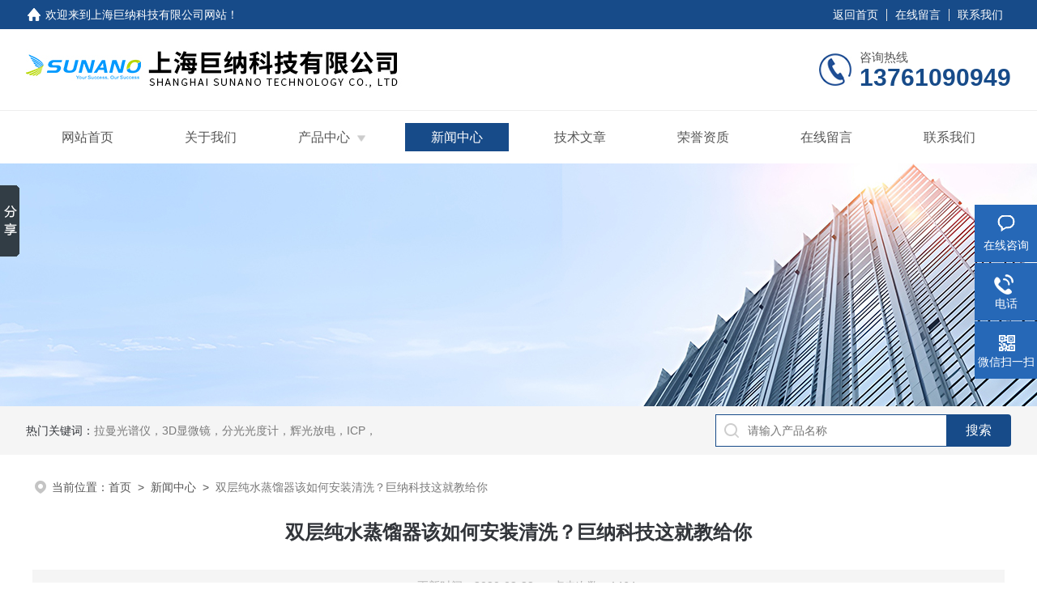

--- FILE ---
content_type: text/html; charset=utf-8
request_url: http://www.sunano-instruments.com/News-1241427.html
body_size: 5684
content:
<!DOCTYPE html PUBLIC "-//W3C//DTD XHTML 1.0 Transitional//EN" "http://www.w3.org/TR/xhtml1/DTD/xhtml1-transitional.dtd">
<html xmlns="http://www.w3.org/1999/xhtml">
<head>
<meta http-equiv="Content-Type" content="text/html; charset=utf-8" />
<meta name="viewport" content="width=device-width, initial-scale=1, maximum-scale=1, user-scalable=no">
 <title>双层纯水蒸馏器该如何安装清洗？巨纳科技这就教给你-上海巨纳科技有限公司</title>


<link rel="stylesheet" type="text/css" href="/skins/111456/css/style.css">
<link rel="stylesheet" type="text/css" href="/skins/111456/css/swiper-bundle.min.css">
<script type="text/javascript" src="/skins/111456/js/jquery.min.js"></script>

<!--此Js使手机浏览器的active为可用状态-->
<script type="text/javascript">
    document.addEventListener("touchstart", function () { }, true);
</script>

<!--导航当前状态 JS-->
<script language="javascript" type="text/javascript"> 
	var nav= '4';
</script>
<!--导航当前状态 JS END-->
<script type="application/ld+json">
{
"@context": "https://ziyuan.baidu.com/contexts/cambrian.jsonld",
"@id": "http://www.sunano-instruments.com/News-1241427.html",
"title": "双层纯水蒸馏器该如何安装清洗？巨纳科技这就教给你",
"pubDate": "2020-02-22T14:27:49",
"upDate": "2020-02-22T14:27:50"
    }</script>
<script language="javaScript" src="/js/JSChat.js"></script><script language="javaScript">function ChatBoxClickGXH() { DoChatBoxClickGXH('https://chat.chem17.com',88820) }</script><script>!window.jQuery && document.write('<script src="https://public.mtnets.com/Plugins/jQuery/2.2.4/jquery-2.2.4.min.js" integrity="sha384-rY/jv8mMhqDabXSo+UCggqKtdmBfd3qC2/KvyTDNQ6PcUJXaxK1tMepoQda4g5vB" crossorigin="anonymous">'+'</scr'+'ipt>');</script><script type="text/javascript" src="https://chat.chem17.com/chat/KFCenterBox/111456"></script><script type="text/javascript" src="https://chat.chem17.com/chat/KFLeftBox/111456"></script><script>
(function(){
var bp = document.createElement('script');
var curProtocol = window.location.protocol.split(':')[0];
if (curProtocol === 'https') {
bp.src = 'https://zz.bdstatic.com/linksubmit/push.js';
}
else {
bp.src = 'http://push.zhanzhang.baidu.com/push.js';
}
var s = document.getElementsByTagName("script")[0];
s.parentNode.insertBefore(bp, s);
})();
</script>
</head>

<body>
<!--headtop 开始-->
<div class="ly_headtop">
	<div class="lyht_main">
    	<div class="lyht_fl"><img src="/skins/111456/images/home.png">欢迎来到<a rel="nofollow" href="/">上海巨纳科技有限公司网站</a>！</div>
        <div class="lyht_fr"><a rel="nofollow" href="/">返回首页</a><em></em><a rel="nofollow" href="/order.html">在线留言</a><em></em><a rel="nofollow" href="/contact.html">联系我们</a></div>
        <div class="clear"></div>
    </div>
</div>
<!--headtop 结束-->


<!--头部 开始-->
<div class="ly_top">
	<div class="lytop_main">
    	<div class="ly_logo">
        	<a href="/"><img src="/skins/111456/images/logo.jpg" alt="上海巨纳科技有限公司"/></a>
        </div>                
        <div class="ly_tel">
            <span>咨询热线</span>
            <p>13761090949</p>
        </div>
        
        <div class="clear"></div>        
    </div>
</div>
<!--导航栏 开始-->
<div class="ly_nav">
    <!-- 控制menu -->
    <div class="nav_menu">
        <span></span>
        <span></span>
        <span></span>
    </div>        
    <!-- 菜单 -->
    <div class="nav_list">
        <ul class="clear">
            <li id="navId1"><a href="/">网站首页</a></li>
            <li id="navId2"><a rel="nofollow" href="/aboutus.html">关于我们</a></li>
            <li id="navId3"><a href="/products.html">产品中心</a>
            	<!--二级栏目-->
                <i></i>
                <ul>               
                                
                    <li><a href="/ParentList-2286622.html">光谱分析仪</a></li>
                               
                    <li><a href="/ParentList-2286608.html">光学显微镜</a></li>
                               
                    <li><a href="/ParentList-381317.html">实验室设备</a></li>
                               
                    <li><a href="/ParentList-1667258.html">零维材料</a></li>
                               
                    <li><a href="/ParentList-1667260.html">二维材料</a></li>
                               
                    <li><a href="/ParentList-1667261.html">碳材料</a></li>
                               
                    <li><a href="/ParentList-1044011.html">X射线源/光管/球管</a></li>
                               
                    <li><a href="/ParentList-1667264.html">工具耗材</a></li>
                 
                </ul>
            </li>
            <li id="navId4"><a href="/news.html">新闻中心</a></li>
            <li id="navId5"><a href="/article.html">技术文章</a></li>
            <li id="navId6"><a rel="nofollow" href="/honor.html">荣誉资质</a></li>
            <li id="navId7"><a rel="nofollow" href="/order.html">在线留言</a></li>
            <li id="navId8"><a rel="nofollow" href="/contact.html">联系我们</a></li>
        </ul>
        <div class="nav_mask"></div>
    </div>
</div>
<!--导航栏 结束-->
<script language="javascript" type="text/javascript">
	try {
		document.getElementById("navId" + nav).className = "active";
	}
	catch (e) {}
</script>
<script type="text/javascript">
	$('.nav_mask').click(function(){
		$('.nav_list').removeClass('open')
	})
	$('.nav_menu,.nav_list').click(function(e){
		e.stopPropagation();
	})
	$('.ly_nav').find('.nav_menu').click(function(e){
		$('.nav_list').toggleClass('open')
	})
	$(function () {
		$(".nav_list ul li i").click(function(){
			var b=false;
			if($(this).attr("class")=="cur"){
			   b=true;
			}
			$(".nav_list ul li ul").prev("i").removeClass("cur");
			$(".nav_list>ul>li").children("ul").slideUp("fast");
			if(!b){
				$(this).addClass("cur");
				$(this).siblings("ul").slideDown("fast");
			}
		})
	});
</script>

<!--头部 结束-->

<script src="https://www.chem17.com/mystat.aspx?u=fonano"></script>

<!--ny_banner 开始-->
<div class="ny_banner"><img src="/skins/111456/images/ny_banner1.jpg" /></div>
<!--ny_banner 结束-->

<!--热门关键词&搜索 开始-->
<div class="ly_hotkw_search">
	<div class="hotkw_search">
    	<div class="hotkw_left"><span>热门关键词：</span><a href="/products.html" target="_blank">拉曼光谱仪，3D显微镜，分光光度计，辉光放电，ICP，</a></div>
        <div class="search_right">
        	<form action="/products.html" method="post" onsubmit="return checkFrom(this);">
              <div class="sc_ipt"><input type="text" name="keyword" placeholder="请输入产品名称" maxlength="50" /></div>
              <div class="sc_btn"><input type="submit" value="搜索" /></div>
              <div class="clear"></div>
            </form>
        </div>
        <div class="clear"></div>
    </div>
</div>
<!--热门关键词&搜索 结束-->


<!--面包屑 开始-->
<div class="ly_crumb">
	<img src="/skins/111456/images/crumb_icon.png" /><p>当前位置：<a href="/">首页</a>&nbsp;&nbsp;>&nbsp;&nbsp;<a href="/news.html">新闻中心</a>&nbsp;&nbsp;>&nbsp;&nbsp;<span>双层纯水蒸馏器该如何安装清洗？巨纳科技这就教给你</span></p>
</div>
<!--面包屑 结束-->


<!--内页-新闻详情&文章详情 开始-->
<div class="ly_NyNewsdetail">
	<h1 class="NyNewsdetail_title">双层纯水蒸馏器该如何安装清洗？巨纳科技这就教给你</h1>
    <div class="NyNewsdetail_tips">更新时间：2020-02-22&nbsp;&nbsp;&nbsp;&nbsp;&nbsp;&nbsp;点击次数：1464</div>
    <div class="NyNewsdetail_con">
    	<div>　　双层纯水蒸馏器现在在各实验室中的应用现已越来越广泛，涉及的范畴也是非常之多，其结构分为三大部分：蒸腾锅，首要用于放置蒸腾水源。冷凝器，加热后的水蒸气经过此设备，冷热交流方式能够制取蒸馏水。电加热管：首要用于加热蒸腾锅中的水源。但看似简略，它的工作能力却非常强大，在日常运用中一定要留意正确的安装和保养。<br />&nbsp;</div><p align="center"><img src="http://img71.chem17.com/9/20200222/637179784611561693990.jpg" alt="双层纯水蒸馏器" width="380" height="396" align="middle" /></p><div>　　双层纯水蒸馏器开箱后将冷凝管取出来，消毒后刺进横式烧瓶的磨口上蒸馏水的的出水口(应面向前面)，使水位器上管口的橡皮管另一端套在冷凝管的上出水口上，前一段短橡皮管套在水位器出水口部，但应留意管路疏通，并不得高于出水口处的水平线，以免影响蒸馏瓶内的水位，现用橡皮管套在冷凝管下部进水口，并与水源相连，自来水即由冷却管、水位器到横式烧瓶内，其水位高度由水位器操控，冷却水的道路是自来法，进入二次冷却管的下进水口，经由上出水口流入一次冷却管的下进水口，由上出水口流入水位器，在初次蒸馏时，接通电源，一次蒸馏先行开端，蒸馏之水流入二次蒸馏瓶中，待水位达到应有的高度后(约1小时)插上二次电源插头，纯水蒸馏器二次蒸馏开端蒸馏，出来的蒸馏水纯度有进一步进步，每小时出水量2000毫升-2500毫升左右。</div><div>　　双层纯水蒸馏器在蒸馏一段时间后，水垢就骤在横式烧瓶内及加热管表面上，这时必须要进行清洗，清洗的次数首要视自来水的硬度和运用时间而定，如纯水蒸馏器长时间不进行清洗，要影响蒸馏效果，严峻的要损坏加热管，并清洗时间要延长。</div><div>　　1、切断电源，关上自来水。</div><div>　　2、加入浓盐酸100毫升到横式烧瓶内，与瓶内的水释盐酸，如积垢教多盐酸可多放点，数分钟后由水位器放出，用自来水冲刷数次，为了铲除微量盐酸，可将烧瓶前后摇摆，使纯水蒸馏器不宜清洗的死角冲刷干净为止。</div><div>　　3、当再次蒸馏时，开端10分钟内所蒸馏的水，舍去不用。</div>
    </div>
    <div class="ly_PrevNext">
    	<ul>
        	<li>上一篇：<a href="/News-1245437.html">原子力显微镜先进成像手段更别具一格</a></li>
            <li>下一篇：<a href="/News-1238314.html">拉曼光谱仪的使用要注意这些</a></li>
        </ul>
    </div>
</div>
<!--内页-新闻详情&文章详情 结束-->


<!--Foot begin-->
<div class="foot_box">
  <div class="foot_t">
    <div class="w1200"> <a href="/">网站首页</a>　|　<a rel="nofollow" href="/aboutus.html">关于我们</a>　|　<a href="/products.html">产品中心</a>　|　<a href="/news.html">新闻动态</a>　|　<a href="/article.html">技术文章</a>　|　<a rel="nofollow" href="/honor.html">荣誉资质</a>　|　<a rel="nofollow" href="/order.html" target="_blank">在线留言</a>　|　<a rel="nofollow" href="/contact.html">联系我们</a> <span><a href="javascript:;" class="toTop"></a></span> </div>
  </div>
  <div class="foot_b">
    <div class="w1200">
      <div class="f_b_t clear">
        <div class="f_contact fl">
          <p>联系我们 </p>
          <span>上海巨纳科技有限公司</span>
          <span>公司地址：上海市虹口区宝山路778号海伦国际大厦5楼&nbsp;&nbsp;&nbsp;技术支持：<a href="https://www.chem17.com" target="_blank" rel="nofollow">化工仪器网</a></span> <span class="xian"></span>
          <ul class="clear">
            <li class="heart">联系人：袁文军</li>
            <li class="heart1">QQ：494474517</li>
            <li class="heart2">公司座机：86-021-56830191</li>
            <li class="heart3">邮箱：yuanwenjun@sunano.com.cn</li> 
          </ul>
          
         </div>
         <div class="f_ewm fr">
         <p>扫一扫 <b>更多精彩</b></p>  
          <div class="code1 fl">
            <img src="/skins/111456/images/ewm1.jpg">
            <p>微信二维码</p>
           </div>
          <div class="code2 fl">
            <img src="/skins/111456/images/ewm2.jpg">
            <p>网站二维码</p>
          </div>
          <div class="clear"></div>
      </div>
    </div>
    </div>
    <div class="copyright">
       &copy; 2026 版权所有：上海巨纳科技有限公司&nbsp;&nbsp;&nbsp;<a target="_blank" href="http://beian.miit.gov.cn/" rel="nofollow">备案号：</a>&nbsp;&nbsp;&nbsp;<a href="/sitemap.xml" target="_blank" >sitemap.xml</a>&nbsp;&nbsp;&nbsp;<a href="https://www.chem17.com/login" target="_blank" rel="nofollow">管理登陆</a>
    </div>
  </div>
</div>
<!--Foot end-->

<!--右侧漂浮 begin-->
<div class="client-2"> 
    <ul id="client-2"> 
      <li class="my-kefu-liuyan"> 
       <div class="my-kefu-main"> 
        <div class="my-kefu-left"><a class="online-contact-btn" onclick="ChatBoxClickGXH()" rel="nofollow" href="#"><i></i><p>在线咨询</p></a></div> <div class="my-kefu-right"></div> 
       </div>
      </li> 
      <li class="my-kefu-tel"> 
       <div class="my-kefu-tel-main"> 
        <div class="my-kefu-left"><a rel="nofollow" href="tel:021-56830191"><i></i><p>电话</p></a></div> 
        <div class="my-kefu-tel-right">021-56830191</div> 
       </div>
      </li>  
      <li class="my-kefu-weixin"> 
       <div class="my-kefu-main"> 
        <div class="my-kefu-left"><i></i><p>微信扫一扫</p></div> 
        <div class="my-kefu-right"> </div> 
        <div class="my-kefu-weixin-pic"><img src="/skins/111456/images/ewm1.jpg"> </div> 
       </div>
      </li> 
      <li class="my-kefu-ftop"> 
       <div class="my-kefu-main"> 
        <div class="my-kefu-left"><a rel="nofollow" href="javascript:;"><i></i><p>返回顶部</p></a> </div> 
        <div class="my-kefu-right"> </div> 
       </div>
      </li> 
    </ul> 
</div>
<!--右侧漂浮 end-->
<script type="text/javascript" src="/skins/111456/js/qq.js"></script>
<script type="text/javascript" src="/skins/111456/js/pt_js.js"></script>

<!-- Baidu Button BEGIN -->
<script type="text/javascript" id="bdshare_js" data="type=slide&amp;img=5&amp;pos=left&amp;uid=495321" ></script>
<script type="text/javascript" id="bdshell_js"></script>
<script type="text/javascript">
	document.getElementById("bdshell_js").src = "http://bdimg.share.baidu.com/static/js/shell_v2.js?t=" + new Date().getHours();
</script>
<!-- Baidu Button END -->


 <script type='text/javascript' src='/js/VideoIfrmeReload.js?v=001'></script>
  
</html>
</body>